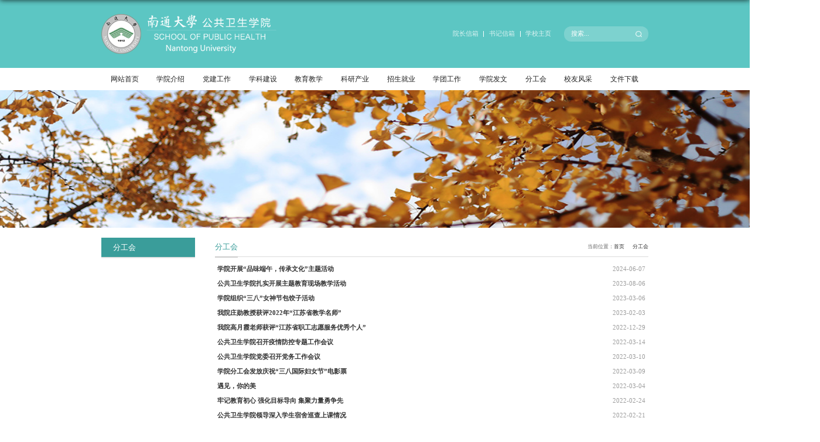

--- FILE ---
content_type: text/html
request_url: https://gw.ntu.edu.cn/780/list.htm
body_size: 5197
content:
<!DOCTYPE html>
<html  class="webplus-list"  >
<head>
<meta charset="utf-8">
<meta name="renderer" content="webkit" />
<meta http-equiv="X-UA-Compatible" content="IE=edge,chrome=1">
<meta name="viewport" content="width=1420"/>
<title>分工会</title>

<link type="text/css" href="/_css/_system/system.css" rel="stylesheet"/>
<link type="text/css" href="/_js/_portletPlugs/sudyNavi/css/sudyNav.css" rel="stylesheet" />
<link type="text/css" href="/_js/_portletPlugs/datepicker/css/datepicker.css" rel="stylesheet" />
<link type="text/css" href="/_js/_portletPlugs/simpleNews/css/simplenews.css" rel="stylesheet" />

<script language="javascript" src="/_js/jquery.min.js" sudy-wp-context="" sudy-wp-siteId="47"></script>
<script language="javascript" src="/_js2/loadStyle.js" sys-path="/_upload/site/1/style/1/1.css"  site-path="/_upload/site/00/2f/47/style/22/22.css" ></script>
<script language="javascript" src="/_js2/grayscale.js"   ></script>
<script language="javascript" src="/_js/jquery.sudy.wp.visitcount.js"></script>
<script type="text/javascript" src="/_js/_portletPlugs/sudyNavi/jquery.sudyNav.js"></script>
<script type="text/javascript" src="/_js/_portletPlugs/datepicker/js/jquery.datepicker.js"></script>
<script type="text/javascript" src="/_js/_portletPlugs/datepicker/js/datepicker_lang_HK.js"></script>
<script type="text/javascript" src="/_upload/tpl/04/67/1127/template1127/extends/extends.js"></script>
<link href="/_upload/tpl/04/67/1127/template1127/favicon.ico" type="image/x-icon" rel="shortcut icon" />
<link rel="stylesheet" href="/_upload/tpl/04/67/1127/template1127/style.css" type="text/css" />
<!--[if lt IE 9]>
	<script src="/_upload/tpl/04/67/1127/template1127/extends/libs/html5.js"></script>
<![endif]-->
</head>
<body class="list">
<!--Start||head-->
<div class="wrapper header" id="header">
	<div class="inner">
		<div class="mod">
			<div class="head-left" frag="面板01">
				<!--logo开始-->
				<div class="sitelogo" frag="窗口01" portletmode="simpleSiteAttri">
					<a href="/main.htm" title="返回公共卫生学院首页"><img src="/_upload/tpl/04/67/1127/template1127/images/logo.svg" alt=""></a> 
				</div>
				<!--//logo结束-->
			</div>
			<div class="head-right">
				<div class="right-top">
					<div class="site-lang" frag="窗口05">
						
							
							<ul class="clearfix" >
								
								<li class="links i1"><a href="/9085/list.htm" target="_self">院长信箱</a> </li>
								
								<li class="links i2"><a href="/9086/list.htm" target="_self">书记信箱</a> </li>
								
								<li class="links i3"><a href="https://www.ntu.edu.cn/" target="_self"> 学校主页</a> </li>
								
							</ul>
							
						
					</div>	
				</div>
				<div class="right-bottom">
					<div class="searchbox" frag="窗口03" portletmode="search">
													<!--搜索组件-->
							<div class="wp-search clearfix">
								<form action="/_web/_search/api/search/new.rst?locale=zh_CN&request_locale=zh_CN&context=&_p=YXM9NDcmdD0xMTI3JmQ9NDY5MCZwPTImZj03NzEmbT1TTiZ8Ym5uQ29sdW1uVmlydHVhbE5hbWU9NzcxJg__" method="post" target="_blank">
									<div class="search-input">
										<input name="keyword" class="search-title" type="text" value="搜索..." onblur="if(this.value == '') { this.value = '搜索...'; }" onfocus="if(this.value == '搜索...') { this.value = ''; }" placeholder="搜索..."/>
									</div>
									<div class="search-btn">
										<input name="submit" class="search-submit" type="submit" value=""/>
									</div>
								</form>
							</div>
							<!--//复制以上代码到自定义搜索-->
						
					</div>	
				</div>	
			</div>

		</div>
	</div>
</div>
<!--End||head-->
<!--Start||nav-->
<div class="wrapper nav wp-navi" id="nav">
	<div class="inner clearfix">
		<div class="wp-panel">
			<div class="wp-window" frag="窗口1">
				
					
					<ul class="wp-menu clearfix">
						
						<li class="menu-item i1"><a class="menu-link" href="http://gw.ntu.edu.cn" target="_self">网站首页</a>
							
						</li>
						
						<li class="menu-item i2"><a class="menu-link" href="/xyjs/list.htm" target="_self">学院介绍</a>
							
							<ul class="sub-menu ">
								
								<li class="sub-item i2-1"><a class="sub-link" href="/789/list.htm" target="_self">机构设置</a>
									
								</li>
								
								<li class="sub-item i2-2"><a class="sub-link" href="/790/list.htm" target="_self">领导分工</a>
									
								</li>
								
								<li class="sub-item i2-3"><a class="sub-link" href="/791/list.htm" target="_self">学院简介</a>
									
								</li>
								
								<li class="sub-item i2-4"><a class="sub-link" href="/dsfc/list.htm" target="_self">导师风采</a>
									
							<ul class="sub-menu ">
								
								<li class="sub-item i2-4-1"><a class="sub-link" href="/lxbywstjx/list.htm" target="_self">流行病与卫生统计学</a>
									
								</li>
								
								<li class="sub-item i2-4-2"><a class="sub-link" href="/ldwsyhjwsx/list.htm" target="_self">劳动卫生与环境卫生学</a>
									
								</li>
								
								<li class="sub-item i2-4-3"><a class="sub-link" href="/yyyspwsx/list.htm" target="_self">营养与食品卫生学</a>
									
								</li>
								
								<li class="sub-item i2-4-4"><a class="sub-link" href="/shyxywssygl/list.htm" target="_self">社会医学与卫生事业管...</a>
									
								</li>
								
								<li class="sub-item i2-4-5"><a class="sub-link" href="/wsjyx/list.htm" target="_self">卫生检验学</a>
									
								</li>
								
							</ul>
							
								</li>
								
								<li class="sub-item i2-5"><a class="sub-link" href="/szdw/list.htm" target="_self">师资队伍</a>
									
								</li>
								
							</ul>
							
						</li>
						
						<li class="menu-item i3"><a class="menu-link" href="/djgz/list.htm" target="_self">党建工作</a>
							
							<ul class="sub-menu ">
								
								<li class="sub-item i3-1"><a class="sub-link" href="/792/list.htm" target="_self">学习简报</a>
									
								</li>
								
								<li class="sub-item i3-2"><a class="sub-link" href="/793/list.htm" target="_self">党建发布</a>
									
								</li>
								
								<li class="sub-item i3-3"><a class="sub-link" href="/794/list.htm" target="_self">党校之窗</a>
									
								</li>
								
								<li class="sub-item i3-4"><a class="sub-link" href="/795/list.htm" target="_self">党建制度</a>
									
								</li>
								
								<li class="sub-item i3-5"><a class="sub-link" href="/796/list.htm" target="_self">党建文件</a>
									
								</li>
								
								<li class="sub-item i3-6"><a class="sub-link" href="/797/list.htm" target="_self">组织结构</a>
									
								</li>
								
							</ul>
							
						</li>
						
						<li class="menu-item i4"><a class="menu-link" href="/xkjs/list.htm" target="_self">学科建设</a>
							
							<ul class="sub-menu ">
								
								<li class="sub-item i4-1"><a class="sub-link" href="/xkjk/list.htm" target="_self">学科简况</a>
									
								</li>
								
								<li class="sub-item i4-2"><a class="sub-link" href="/xwdjs/list.htm" target="_self">学位点建设</a>
									
								</li>
								
								<li class="sub-item i4-3"><a class="sub-link" href="/xkys/list.htm" target="_self">学科优势</a>
									
								</li>
								
								<li class="sub-item i4-4"><a class="sub-link" href="/xkts/list.htm" target="_self">学科特色</a>
									
								</li>
								
								<li class="sub-item i4-5"><a class="sub-link" href="/tzgg_1781/list.htm" target="_self">通知公告</a>
									
								</li>
								
								<li class="sub-item i4-6"><a class="sub-link" href="/xkyw/list.htm" target="_self">学科要闻</a>
									
								</li>
								
							</ul>
							
						</li>
						
						<li class="menu-item i5"><a class="menu-link" href="/774/list.htm" target="_self">教育教学</a>
							
							<ul class="sub-menu ">
								
								<li class="sub-item i5-1"><a class="sub-link" href="/798/list.htm" target="_self">实习基地</a>
									
								</li>
								
								<li class="sub-item i5-2"><a class="sub-link" href="/799/list.htm" target="_self">课程建设</a>
									
								</li>
								
								<li class="sub-item i5-3"><a class="sub-link" href="/800/list.htm" target="_self">教学管理</a>
									
								</li>
								
								<li class="sub-item i5-4"><a class="sub-link" href="http://210.29.65.177:8001/ggwssyzx/" target="_self">实验教学</a>
									
								</li>
								
								<li class="sub-item i5-5"><a class="sub-link" href="/802/list.htm" target="_self">专业介绍</a>
									
								</li>
								
							</ul>
							
						</li>
						
						<li class="menu-item i6"><a class="menu-link" href="/776/list.htm" target="_self">科研产业</a>
							
							<ul class="sub-menu ">
								
								<li class="sub-item i6-1"><a class="sub-link" href="/803/list.htm" target="_self">图片展示</a>
									
								</li>
								
								<li class="sub-item i6-2"><a class="sub-link" href="/805/list.htm" target="_self">科研课题</a>
									
								</li>
								
								<li class="sub-item i6-3"><a class="sub-link" href="/806/list.htm" target="_self">研究机构</a>
									
								</li>
								
								<li class="sub-item i6-4"><a class="sub-link" href="/cgzs/list.htm" target="_self">成果展示</a>
									
								</li>
								
							</ul>
							
						</li>
						
						<li class="menu-item i7"><a class="menu-link" href="/777/list.htm" target="_self">招生就业</a>
							
							<ul class="sub-menu ">
								
								<li class="sub-item i7-1"><a class="sub-link" href="/807/list.htm" target="_self">就业信息</a>
									
								</li>
								
								<li class="sub-item i7-2"><a class="sub-link" href="/808/list.htm" target="_self">成人教育</a>
									
								</li>
								
								<li class="sub-item i7-3"><a class="sub-link" href="/809/list.htm" target="_self">研究生教育</a>
									
								</li>
								
								<li class="sub-item i7-4"><a class="sub-link" href="/810/list.htm" target="_self">本科生教育</a>
									
								</li>
								
							</ul>
							
						</li>
						
						<li class="menu-item i8"><a class="menu-link" href="/778/list.htm" target="_self">学团工作</a>
							
						</li>
						
						<li class="menu-item i9"><a class="menu-link" href="/779/list.htm" target="_self">学院发文</a>
							
						</li>
						
						<li class="menu-item i10"><a class="menu-link" href="/780/list.htm" target="_self">分工会</a>
							
						</li>
						
						<li class="menu-item i11"><a class="menu-link" href="/781/list.htm" target="_self">校友风采</a>
							
						</li>
						
						<li class="menu-item i12"><a class="menu-link" href="/wjxz/list.htm" target="_self">文件下载</a>
							
						</li>
						
					</ul>
					
				
			</div>
		</div>
	</div>
</div>
<!--End||nav-->
<!--Start||focus-->
<div class="wp-wrapper" id="container-1">
	<div class="wp-inner" frag="面板84">
		<div class="l-banner" frag="窗口84" portletmode="simpleColumnAttri">
			
				<img border="0" style="margin:0 auto;" src="" data-imgsrc="/_upload/tpl/04/67/1127/template1127/images/list_banner.jpg">
			
		</div>
	</div>
</div>
<!--End||focus-->
<!--Start||content-->
<div class="wrapper" id="l-container">
	<div class="inner">
		<div class="mod clearfix">
			<div class="col_menu">
				<div class="col_menu_head">
					<h3 class="col_name" frag="窗口3" portletmode="simpleColumnAnchor">
						<span class="col_name_text">
						<span class='Column_Anchor'>分工会</span>
						</span>
					</h3>
					<a class="column-switch"></a>
				</div>
				<div class="col_menu_con" frag="面板4">
					<div class="col_list" frag="窗口4" portletmode="simpleColumnList">
						
							
							<ul class="wp_listcolumn list-paddingleft-2">
								
							</ul>
										
						
					</div>
				</div>
			</div>
			<div class="col_news">
				<div class="col_news_box">
					<div class="col_news_head">
						<ul class="col_metas clearfix" frag="窗口5" portletmode="simpleColumnAttri">
						   
							<li class="col_path"><span class="path_name">当前位置：</span><a href="/main.htm" target="_self">首页</a><span class='possplit'>&nbsp;&nbsp;</span><a href="/780/list.htm" target="_self">分工会</a></li>
							<li class="col_title"><h2>分工会</h2></li>
						   
						</ul>
					</div>
					<div class="col_news_con" >
						<div class="col_news_list listcon">
							<div frag="窗口6" portletmode="simpleList">
							  
									<ul class="news_list list2">
										
										<li class="news n1 clearfix">
											<span class="news_title"><a href='/2024/0624/c780a243556/page.htm' target='_blank' title='学院开展“品味端午，传承文化”主题活动'>学院开展“品味端午，传承文化”主题活动</a></span>
											<span class="news_meta">2024-06-07</span>
										</li>
										
										<li class="news n2 clearfix">
											<span class="news_title"><a href='/2023/0807/c780a217650/page.htm' target='_blank' title='公共卫生学院扎实开展主题教育现场教学活动'>公共卫生学院扎实开展主题教育现场教学活动</a></span>
											<span class="news_meta">2023-08-06</span>
										</li>
										
										<li class="news n3 clearfix">
											<span class="news_title"><a href='/2023/0306/c780a206646/page.htm' target='_blank' title='学院组织“三八”女神节包饺子活动'>学院组织“三八”女神节包饺子活动</a></span>
											<span class="news_meta">2023-03-06</span>
										</li>
										
										<li class="news n4 clearfix">
											<span class="news_title"><a href='/2023/0214/c780a205541/page.htm' target='_blank' title='我院庄勋教授获评2022年“江苏省教学名师”'>我院庄勋教授获评2022年“江苏省教学名师”</a></span>
											<span class="news_meta">2023-02-03</span>
										</li>
										
										<li class="news n5 clearfix">
											<span class="news_title"><a href='/2023/0109/c780a205028/page.htm' target='_blank' title='我院高月霞老师获评“江苏省职工志愿服务优秀个人”'>我院高月霞老师获评“江苏省职工志愿服务优秀个人”</a></span>
											<span class="news_meta">2022-12-29</span>
										</li>
										
										<li class="news n6 clearfix">
											<span class="news_title"><a href='/2022/0314/c780a187341/page.htm' target='_blank' title='公共卫生学院召开疫情防控专题工作会议'>公共卫生学院召开疫情防控专题工作会议</a></span>
											<span class="news_meta">2022-03-14</span>
										</li>
										
										<li class="news n7 clearfix">
											<span class="news_title"><a href='/2022/0310/c780a187342/page.htm' target='_blank' title='公共卫生学院党委召开党务工作会议'>公共卫生学院党委召开党务工作会议</a></span>
											<span class="news_meta">2022-03-10</span>
										</li>
										
										<li class="news n8 clearfix">
											<span class="news_title"><a href='/2022/0322/c780a187343/page.htm' target='_blank' title='学院分工会发放庆祝“三八国际妇女节”电影票'>学院分工会发放庆祝“三八国际妇女节”电影票</a></span>
											<span class="news_meta">2022-03-09</span>
										</li>
										
										<li class="news n9 clearfix">
											<span class="news_title"><a href='/2022/0304/c780a187344/page.htm' target='_blank' title='遇见，你的美'>遇见，你的美</a></span>
											<span class="news_meta">2022-03-04</span>
										</li>
										
										<li class="news n10 clearfix">
											<span class="news_title"><a href='/2022/0224/c780a187345/page.htm' target='_blank' title='牢记教育初心  强化目标导向  集聚力量勇争先'>牢记教育初心  强化目标导向  集聚力量勇争先</a></span>
											<span class="news_meta">2022-02-24</span>
										</li>
										
										<li class="news n11 clearfix">
											<span class="news_title"><a href='/2022/0221/c780a187346/page.htm' target='_blank' title='公共卫生学院领导深入学生宿舍巡查上课情况'>公共卫生学院领导深入学生宿舍巡查上课情况</a></span>
											<span class="news_meta">2022-02-21</span>
										</li>
										
										<li class="news n12 clearfix">
											<span class="news_title"><a href='/2022/0127/c780a187347/page.htm' target='_blank' title='学院领导慰问高层次人才'>学院领导慰问高层次人才</a></span>
											<span class="news_meta">2022-01-27</span>
										</li>
										
										<li class="news n13 clearfix">
											<span class="news_title"><a href='/2022/0125/c780a187348/page.htm' target='_blank' title='公共卫生学院领导班子拜访顾晓松院士'>公共卫生学院领导班子拜访顾晓松院士</a></span>
											<span class="news_meta">2022-01-25</span>
										</li>
										
										<li class="news n14 clearfix">
											<span class="news_title"><a href='/2022/0123/c780a187349/page.htm' target='_blank' title='情系退休教师  春节慰问暖人心'>情系退休教师  春节慰问暖人心</a></span>
											<span class="news_meta">2022-01-22</span>
										</li>
										
									</ul>
							  
 <div id="wp_paging_w6"> 
<ul class="wp_paging clearfix"> 
     <li class="pages_count"> 
         <span class="per_page">每页&nbsp;<em class="per_count">14</em>&nbsp;记录&nbsp;</span> 
         <span class="all_count">总共&nbsp;<em class="all_count">96</em>&nbsp;记录&nbsp;</span> 
     </li> 
     <li class="page_nav"> 
         <a class="first" href="javascript:void(0);" target="_self"><span>第一页</span></a> 
         <a class="prev" href="javascript:void(0);" target="_self"><span>&lt;&lt;上一页</span></a> 
         <a class="next" href="/780/list2.htm" target="_self"><span>下一页&gt;&gt;</span></a> 
         <a class="last" href="/780/list7.htm" target="_self"><span>尾页</span></a> 
     </li> 
     <li class="page_jump"> 
         <span class="pages">页码&nbsp;<em class="curr_page">1</em>/<em class="all_pages">7</em></span> 
         <span><input class="pageNum" type="text" /><input type="hidden" class="currPageURL" value=""></span></span> 
         <span><a class="pagingJump" href="javascript:void(0);" target="_self">跳转到&nbsp;</a></span> 
     </li> 
</ul> 
</div> 
<script type="text/javascript"> 
     $().ready(function() { 
         $("#wp_paging_w6 .pagingJump").click(function() { 
             var pageNum = $("#wp_paging_w6 .pageNum").val(); 
             if (pageNum === "") { alert('请输入页码！'); return; } 
             if (isNaN(pageNum) || pageNum <= 0 || pageNum > 7) { alert('请输入正确页码！'); return; } 
             var reg = new RegExp("/list", "g"); 
             var url = "/780/list.htm"; 
             window.location.href = url.replace(reg, "/list" + pageNum); 
         }); 
     }); 
</script> 

							</div>
						</div>
					</div>
				</div>
			</div>
			<div class="clear"></div>
		</div>
	</div>
</div>
<!--End||content-->
<!--Start||footer-->
<div class="wrapper footer" id="footer">
	<div class="inner">
		<div class="mod clearfix">
			<div class="foot-top clearfix">
				<div class="foot-left l1" frag="窗口90" portletmode="simpleSiteAttri">
						<a href="/main.htm" title="返回公共卫生学院首页"><img src="/_upload/tpl/04/67/1127/template1127/images/logo.svg" alt=""></a> 
				</div>
				<div class="foot-left l2" frag="窗口91" portletmode="simpleSiteAttri">
					<p class="copyright"><span>地址：江苏省南通市啬园路9号</span></p>
					<p class="copyright"><span>电话：0513-85012900</span></p>
					<p class="copyright"><span>传真：0513-8501290</span></p>
					<p class="copyright"><span>邮箱：ggwsxy@ntu.edu.cn</span></p>
				</div>
				<div class="foot-right r1" frag="窗口92">
					<div class="shares">
						
							<ul class="clearfix">
								
								<li class="i1 i1">
									<a href="/2024/0416/c9083a232141/page.htm" target="_blank"></a>
									<div class="con"><a href='/2024/0416/c9083a232141/page.htm' target='_blank' title='南通大学公共卫生学院官方微信公众号'><img src='/_upload/article/images/d2/12/347f15384ac3a234c5ae5f81a523/16c7c797-913c-4518-98b4-2fa28e9eea68_s.jpg' width='320' /></a></div>
								</li>
							   
								<li class="i2 i1">
									<a href="/2024/0416/c9083a232140/page.htm" target="_blank"></a>
									<div class="con"><a href='/2024/0416/c9083a232140/page.htm' target='_blank' title='测试数据02'><img src='/_upload/article/images/be/95/25a082d740458f51e4ee56bc0c3f/e20c742b-5f59-472f-8349-a1f262ee584f_s.png' width='320' /></a></div>
								</li>
							   
							</ul>
						
					</div>
				</div>
			</div>
			<div class="foot-bottom">
				<div class="foot-left l3" frag="窗口93" portletmode="simpleSiteAttri">
					<p class="copyright"><span>Copyright © 2016-2020 School of Public Health, NanTong University, All Rights Reserved</span></p>
				</div>
				<div class="foot-right b-right"><a href="#header"><img src="/_upload/tpl/04/67/1127/template1127/images/to_top.png" alt=""></a></div>
			</div>
			
			
		</div>
	</div>
</div>
<!--End||footer-->
</body>
<script type="text/javascript" src="/_upload/tpl/04/67/1127/template1127/js/comcus.js"></script>
<script type="text/javascript" src="/_upload/tpl/04/67/1127/template1127/js/list.js"></script>
<script type="text/javascript" src="/_upload/tpl/04/67/1127/template1127/js/util.js"></script>
<script>
	var prec = $(window).width()/1920;
	if($(window).width() < 1420){
		$(".inner").css("zoom",prec)
	}
</script>
</html>

 <img src="/_visitcount?siteId=47&type=2&columnId=780" style="display:none" width="0" height="0"/>

--- FILE ---
content_type: text/css
request_url: https://gw.ntu.edu.cn/_upload/tpl/04/67/1127/template1127/style.css
body_size: 8396
content:
@charset "utf-8";

/*Technical Support SudyTech*/
html,
body,
h1,
h2,
h3,
h4,
h5,
h6,
div,
dl,
dt,
dd,
ul,
ol,
li,
p,
blockquote,
pre,
hr,
figure,
table,
caption,
th,
td,
form,
fieldset,
legend,
input,
button,
textarea,
menu {
    margin: 0;
    padding: 0;
}

header,
footer,
section,
article,
aside,
nav,
hgroup,
address,
figure,
figcaption,
menu,
details {
    display: block;
}

table {
    border-collapse: collapse;
    border-spacing: 0;
}

caption,
th {
    text-align: left;
    font-weight: normal;
}

html,
body,
fieldset,
img,
iframe,
abbr {
    border: 0;
}

img {
    vertical-align: top;
}

html {
    overflow-x: hidden;
}

i,
cite,
em,
var,
address,
dfn {
    font-style: normal;
}

[hidefocus],
summary {
    outline: 0;
}

li {
    list-style: none;
}

h1,
h2,
h3,
h4,
h5,
h6,
small {
    font-size: 100%;
}

sup,
sub {
    font-size: 83%;
}

pre,
code,
kbd,
samp {
    font-family: inherit;
}

q:before,
q:after {
    content: none;
}

textarea {
    overflow: auto;
    resize: none;
}

label,
summary {
    cursor: default;
}

a,
button {
    cursor: pointer;
}

h1,
h2,
h3,
h4,
h5,
h6,
em,
strong,
b {
    font-weight: bold;
}

del,
ins,
u,
s,
a,
a:hover {
    text-decoration: none;
}

body,
textarea,
input,
button,
select,
keygen,
legend {
    font: 13px/1 arial, \5b8b\4f53;
    color: #333;
    outline: 0;
}

:focus {
    outline: 0;
}

/*备用样式表*/
.none {
    display: none;
}

.wcb {
    width: 100%;
    height: 30px;
    border: 2px dashed #97CBE0;
}

.hidden {
    visibility: hidden;
}

.clear {
    width: 100%;
    height: 0;
    line-height: 0;
    font-size: 0;
    overflow: hidden;
    clear: both;
    display: block;
    _display: inline;
}

.clearfix:after {
    clear: both;
    content: "";
    display: block;
    height: 0;
    visibility: hidden;
}

.clearfix {
    display: block;
    *zoom: 1;
}

.icon {
    display: inline-block;
    width: 32px;
    height: 32px;
    vertical-align: middle;
    background: url(images/icon.png) no-repeat;
}

/*css3扩展*/
body:before {
    content: "";
    position: fixed;
    top: -10px;
    left: 0;
    z-index: 110;
    width: 100%;
    height: 10px;
    -webkit-box-shadow: 0px 0px 10px rgba(0, 0, 0, .8);
    -moz-box-shadow: 0px 0px 10px rgba(0, 0, 0, .8);
    box-shadow: 0px 0px 10px rgba(0, 0, 0, .8);
}

::-webkit-input-placeholder {
    color: #ccc;
    /* WebKit browsers */
}

:-moz-placeholder {
    color: #ccc;
    /* Mozilla Firefox 4 to 18 */
}

::-moz-placeholder {
    color: #ccc;
    /* Mozilla Firefox 19+ */
}

:-ms-input-placeholder {
    color: #ccc;
    /* Internet Explorer 10+ */
}

/**滚动条**/
::-webkit-scrollbar {
    width: 8px;
    height: 8px;
    background-color: #CCCCCC;
    -webkit-border-radius: 6px;
}

::-webkit-scrollbar-thumb:horizontal {
    width: 4px;
    background-color: #CCCCCC;
    -webkit-border-radius: 6px;
}

::-webkit-scrollbar-track-piece {
    background-color: #fff;
    /*滚动条的背景颜色*/
    -webkit-border-radius: 0;
    /*滚动条的圆角宽度*/
}

::-webkit-scrollbar-thumb:vertical {
    height: 50px;
    background-color: #999;
    -webkit-border-radius: 4px;
    outline: 1px solid #fff;
    outline-offset: -1px;
    border: 1px solid #fff;
}

/**布局开始**/
body {
    line-height: 1;
    font-size: 13px;
    font-family: "PingFang","Microsoft Yahei";
    color: #333;
}

p {
    line-height: 1.75;
}

a {
    color: #3b3b3b;
    text-decoration: none;
    transition: all 0.4s ease-in-out;
}

a:hover {
    color: #095ab5;
}

/*页面尺寸*/
.wrapper {
    width: 100%;
    margin: 0 auto;
}

.wrapper .inner,
.wp-wrapper .wp-inner {
    width: 1400px;
    margin: 0 auto;
}
html{
    scroll-behavior: smooth;
  }
/**页面全局宽度**/
/*headtop*/
#headtop {
    background: #666;
}

#headtop .inner {}

.headtop .top-left {
    float: left;
}

.headtop .top-right {
    float: right;
}

/*head开始*/
.header {
    background: #5cc6c3;
    border-bottom: none;
    height: auto;
    line-height: inherit;
}

.header .inner {
    height: 174px;
    position: relative;
    /* background: url('images/by.png') no-repeat right 47px; */
}
.header .inner .mod{
    height:100%;
    display:flex;
    justify-content:space-between;
    align-items:center;
}
.header .sitelogo {
    float: left;
    /* margin-top: 25px; */
}

.header .sitelogo span {
    position: relative;
    font-size: inherit;
    font-weight: normal;
}

.header .sitelogo span a {
    color: transparent;
    margin: 0;
}

.header .sitelogo h1 {
    font-size: inherit;
    font-weight: normal;
    background: none;
    padding-left: 0px;
}

.header .sitelogo img {
    /* margin: 22px 10px 0 0; */
}

.header .sitelogo .sitetitle {
    display: inline-block;
    margin-top: 28px;
    margin-left: 10px;
    font-size: 32px;
    font-weight: bold;
    color: #fff;
}

/**站点名称**/

.header .head-left {
    float: left;
    display: inline-block;
}

.header .head-main {
    float: left;
    margin-top: 10px;
}

.header .head-right {
    float: right;
    display:flex;
    align-items:center;
}

/*rale样式*/
.site-rale {}

.site-rale ul {}

.site-rale ul li.links {
    float: left;
}

.site-rale ul li.links a {
    line-height: 35px;
    padding: 0 12px 0 12px;
    padding-left: 19px;
    font-size: 13px;
    color: #cad3d4;
    background: url(images/link_icon.png) no-repeat;
}

.site-rale ul li.links a:hover {
    color: #fff;
}

.site-rale ul li.links.i1 a {
    background-position: 0px 0px;
}

.site-rale ul li.links.i2 a {
    background-position: -60px 0px;
}

.site-rale ul li.links.i3 a {
    background-position: -117px 0px;
}

.site-rale ul li.links.i4 a {
    background-position: -177px 0px;
}

/*lang样式*/
.site-lang {}

.site-lang ul {
    float: right;
    margin-right:20px;
}

.site-lang ul li.links {
    float: left;
    padding:0 13px;
    border-right:1px solid #ffffff;
}
.site-lang ul li.links:last-child{border:none;}
.site-lang ul li.links a {
    line-height: 16px;
    /* margin: auto 5px; */
    font-size: 16px;
    color: #ffffffcc;
}

.site-lang ul li.links a:hover {
    color: #fff;
}

/*默认主导航样式*/
#nav {
    background: #ffffff;
}

#nav .inner {}

#nav .inner .wp-panel {}

/*导航*/
#nav .inner .wp-panel .wp-window {}

#nav .inner .wp-panel .navbg {
    position: absolute;
    z-index: -1;
    left: 0;
    right: 0;
    top: 0;
    bottom: 0;
    width: auto;
    height: 100%;
    background: #fff;
    opacity: .7;
    filter: alpha(opacity=70);
}

/*导航样式：后台绑定时也可以定义配置*/
.wp-menu {
    margin: 0 auto
}

.wp-menu .menu-item {
    display: inline-block;
    float: left;
    position: relative;
}

.wp-menu .menu-item.i1 {
    background: none;
}

.wp-menu .menu-item a>.menu-switch-arrow {
    display: inline-block;
    width: 20px;
    height: 20px;
    background: url(images/nav_j.png) no-repeat center center;
    vertical-align: middle;
}

.wp-menu .menu-item a.menu-link {
    display: inline-block;
    padding: 0 23px;
    line-height: 57px;
    color: #212121;
    font-size: 18px;
    font-weight: 400;
}

.wp-menu .menu-item.hover a.menu-link,
.wp-menu .menu-item a.hover {
    background-color: #5cc6c3;
    text-decoration: none;
    color: #eee;
}

.sub-menu {
    display: none;
    position: absolute;
    left: 0;
    top: 57px;
    min-width: 100%;
    z-index: 100;
    background: #fff;
}

.sub-menu .sub-item {
    position: relative;
    white-space: nowrap;
    vertical-align: top;
    _zoom: 1;
}

.sub-menu .sub-item a {
    display: block;
    color: #000;
    height: 40px;
    line-height: 40px;
    padding: 0 17px;
    font-size: 14px;
    background: none;
    text-align:center;
}

.sub-menu .sub-item.hover>a,
.sub-menu .sub-item a:hover {
    color: #fff;
    background-color: #3a9d9a;
    display: block;
}

.sub-menu .sub-menu {
    left: 100%;
    top: 0px;
    z-index: 200;
    background: #fff;
}

/**主页banner开始**/
#banner {
    background: #D3EAE9;
}

#banner .inner {
    width: 100%;
    /* max-width: 1400px; */
    text-align: center;
    position: relative;
}

/**主体模块样式**/
#m-container {}

#m-container .inner {}
.news a{
    color: inherit;
}
.news a:hover{
    color:#3A9D9A;
}
.news_imgs{
    overflow: hidden;
}
.news_imgs img{
    width: 100%;
    height: 100%;
    transition: 0.4s;
    object-fit: cover;
}
.news_imgs a img:hover{
    transform: scale(1.05);
}
.news_title{
    display:-webkit-box;
    word-break:break-all;
    -webkit-line-clamp:1;
    -webkit-box-orient:vertical;
    overflow:hidden;
    font-size: 17px;
    font-weight: bold;
    color: #333333;
}
.news_intro{
    display:-webkit-box;
    word-break:break-all;
    -webkit-line-clamp:2;
    -webkit-box-orient:vertical;
    overflow:hidden;
    font-size: 16px;
    color: #5B5B5B;
}
/**首页三列布局**/
.main1 {}

.main1 .inner {padding: 52px 0 75px;}
.main2 .inner{padding: 71px 0 89px;}
.main3 .inner{padding: 64px 0 67px;}
.main2{background-color: #EEF7F7;}
.main1 .post9 .tt{margin-bottom: 48px;}
.main2 .post9 .tt{margin-bottom: 40px;}
.main3 .post9 .tt{margin-bottom: 35px;}
.main1 .ml {
    float: left;
    width: 666px;
}
.main1 .ml .news_imgs{
    width: 100%;
    height: 422px;
}
.main1 .ml .news_con{
    background-color: #ffffff;
    width: 100%;
    height: 100px;
    box-shadow: 0 5px 6px 0 #00000020;
    padding: 16px 34px 0 34px;
    box-sizing: border-box;
    margin-bottom: 12px;
}
.news_time{
    font-size: 16px !important;
    color: #3A9D9A !important;
}
.main1 .ml .news_title{
    font-weight: bold;
    width: 85%;
}
.main1 .mr {
    float: right;
    width: 695px;
}
.main1 .mr .news{
    display: flex;
    align-items: center;
    border-bottom: 1px solid #70707033;
    padding: 14px 0;
}
.main1 .mr .news:hover .news_meta,
.main1 .mr .news:hover .meta_line{color: #3A9D9A;}
.main1 .mr .news:first-child{padding-top: 0;}
.main1 .mr .news_meta{
    color: #515151;
    text-align: center;
    font-weight: bold;
    margin-right: 30px;
    width: 50px;
    height: 57px;
    white-space: nowrap;
    overflow: hidden;
    transition:0.4s;
}

.main1 .mr .news_meta .news_days{
    font-size: 38px;
}
.main1 .mr .news_meta .news_year{
    font-size: 12px;
}
.main1 .mr .meta_line{
    color: #B0B0B0;
    font-size: 26px;
    margin-right: 30px;
    font-weight: 100;
}
.main1 .mr .news_title{
    font-weight: bold;
    -webkit-line-clamp: 2;
    width: calc(100% - 125px);
}
.main2 .ml {
    float: left;
    width: 607px;
}
.main2 .ml .news{
    background-color: #ffffff;
    width: 100%;
    height: 74px;
    padding: 0px 26px;
    box-sizing: border-box;
    margin-bottom: 10px;
}
.main2 .ml .news:last-child{margin-bottom: 0;}
.main2 .mr {
    float: right;
    width: 734px;
}
.main2 .mr .u1{margin-bottom: 7px;}
.main2 .mr .u1 .news{display: flex;}
.main2 .mr .u1 .news_imgs{
    width: 260px;
    height: 172px;
    margin-right: 24px;
}
.main2 .mr .u1 .news_con{width: calc(100% - 284px);}
.main2 .mr .u1 .news_intro{margin: 16px 0 30px 0;}
.main2 .mr .u2 .news{padding: 10px 0;border-bottom: 1px solid #70707033;display:flex;justify-content:space-between;align-items:center;}
.main2 .mr .u2 .news_title{max-width:calc(100% - 100px);}
.main2 .mr .u2 .news_time{font-size:16px;color:#5b5b5b !important;}
.main3 .news_list{display: flex;justify-content: space-between;align-items: center;}
.main3 .news{width: 221px;height: 90px;display: flex;justify-content: center;align-items: center;}
.main3 .news:nth-child(1){background: url(images/bg1.png) no-repeat;background-size: 100% 100%;}
.main3 .news:nth-child(2){background: url(images/bg2.png) no-repeat;background-size: 100% 100%;}
.main3 .news:nth-child(3){background: url(images/bg3.png) no-repeat;background-size: 100% 100%;}
.main3 .news:nth-child(4){background: url(images/bg4.png) no-repeat;background-size: 100% 100%;}
.main3 .news:nth-child(5){background: url(images/bg5.png) no-repeat;background-size: 100% 100%;}
.main3 .news:nth-child(6){background: url(images/bg6.png) no-repeat;background-size: 100% 100%;}
.main3 .news .news_title{font-size: 16px;color: #ffffff;}
.main3 .news .news_title a:hover{color:#ffffffcc;}
/**标题栏新闻窗口**/
.post9 .tt{
    display: flex;
    justify-content: space-between;
    align-items: center;
}
.post9 .tt .tit .title{
    font-size: 32px;
    font-weight: bold;
    color: #333333;
}
.post9 .tt .tit .name{
    font-size: 19px;
    color: #3A9D9A;
    margin-left: 10px;
    font-weight: normal;
}
.post9 .tt .more_btn .more_text{
    font-size: 18px;
    color: #3A9D9A;
}
.post {
    margin-bottom: 10px;
}

.post .tt {
    display: inline-block;
    width: 100%;
    border-bottom: 0px solid #e6e6e6;
}

/**标题栏**/
.post .tt .tit {
    display: inline-block;
    float: left;
    font-size: 16px;
    font-weight: normal;
}

/**标题字体**/
.post .tt .tit .title {
    display: block;
    line-height: 57px;
    color: #424242;
    font-family: "PingFang","Microsoft Yahei";
}

.post .tt .tit .name {
    display: none;
    line-height: 16px;
    color: #333;
}

/*栏目别名*/
.post .con {
    padding: 6px 0;
    margin: 0 auto;
}

.post .con .wp_article_list .list_item {
    border-bottom: 1px dashed #ccc;
}

/**新闻列表**/
.post .con .wp_article_list .list_item .Article_Index {
    background: url(images/li.gif) no-repeat center;
}

.post .more_btn {
    display: inline-block;
    *display: inline;
    *zoom: 1;
    height: 20px;
    margin-top: 10px;
    line-height: 20px;
    float: right;
}

.post .more_btn .more_text,
.post .more_btn a {
    font-size: 13px;
    cursor: pointer;
}

.post .more_btn a {
    color: #666;
}

.post .more_btn a:hover {
    color: #666;
}

/*标准标题*/
.post1 {}

.post1 .tt {
    border-bottom: 2px solid #146cc1;
}

.post1 .tt .tit {}

.post1 .tt .tit .title {
    display: inline-block;
    margin-right: 20px;
    font-size: 16px;
    font-weight: bold;
    color: #18267d;
    cursor: pointer;
}

.post1 .tt .tit .title.selected {
    color: #3A9D9A;
}

.post1 .more_btn a {
    color: #1826a5;
}

/*带图标标题*/
.post2 {}

.post2 .tt {}

.post2 .tt .tit {
    padding-left: 24px;
    background: url('images/new1_icon.png') no-repeat left center;
}

.post2 .tt .tit .title {
    font-size: 16px;
    font-weight: bold;
    color: #18267d;
    cursor: pointer;
}

.post2 .con {}

/*居中标题*/
.post3 {}

.post3 .tt {
    width: 100%;
    text-align: center;
}

.post3 .tt .tit {
    float: none;
}

.post3 .tt .tit .title {
    font-weight: bold;
    color: #1B2EA3;
}

.post3 .more_btn {
    margin-left: 10px;
    line-height: 20px;
    float: none;
}

/*标题切换hover*/
.post4 {}

.post4 .tt {
    border-bottom: 1px solid #57b8ef;
}

.post4 .tt .tit {
    border-bottom: 0px;
}

.post4 .tt .tit .title {
    display: inline-block;
    margin-right: 20px;
    color: #333;
    border-bottom: 3px solid #0074B3;
    cursor: pointer;
}

.post4 .tt .tit .title.selected {
    border-bottom: 3px solid #fff;
    color: #000;
}

.post1 .more_btn a {
    color: #1826a5;
}

/*左标题右内容*/
.post5 {
    background: #1826a5;
}

.post5 .tt {
    float: left;
    width: 120px;
    margin-right: -120px;
    position: relative;
}

.post5 .tt .tit {
    float: none;
    margin-top: 26px;
    width: 100%;
    font-size: 18px;
}

.post5 .tt .tit .title {
    text-align: center;
    color: #fff;
}

.post5 .more_btn {
    display: inline-block;
    position: absolute;
    left: 0;
    right: 0;
    bottom: -54px;
    z-index: 100;
    height: auto;
    text-align: center;
    margin-top: 0px;
}

.post5 .more_btn a {
    line-height: 45px;
    color: #fff;
}

.post5 .con {
    padding: 0;
    position: relative;
}

.post5 .con .conbox {
    margin-left: 120px;
    padding-left: 15px;
    background: #fff;
}

/**自定义新闻列表**/
.news_list {}

.news_list li.news {
    line-height: 34px;
    padding-left: 0px;
}

/**标题图标**/
.news_list li.news span.news_title {
    float: left;
}

/*标题*/
.news_list li.news span.news_title img {
    vertical-align: middle;
}

.news_list li.news span.news_meta {
    float: right;
    margin-left: 2px;
    color: #9C9C9C;
}

/*属性*/
.news_list li.news .news_time,
.news_list li.news .news_time span {
    color: #666;
}

/*发布时间*/
.news_list li.news .news_icon {
    display: inline-block;
    margin: 0 auto;
    border: 0px solid red;
}

.news_list li.news .news_text {
    line-height: 22px;
    color: #666;
}

/*默认简介*/
.news_list li.news .news_bg {
    position: absolute;
    left: 0px;
    bottom: 0px;
    right: 0px;
    height: 30px;
    background: #000;
    opacity: .7;
    filter: Alpha(opacity=70);
}

.news_list li.news p {
    line-height: 34px;
}

/*日历新闻样式1*/
.rili {}

.rili .con {
    padding: 5px 0px;
}

.rili .news_list {}

.rili .news_list li.news {
    margin-top: 0px;
}

.rili .news_list li.news.n1 {}

.rili .news_list li.news .news_date {
    float: left;
    width: 60px;
    height: 28px;
    line-height: 28px;
    margin-top: 3px;
    margin-right: -70px;
    font-family: "PingFang","Microsoft Yahei";
    border-radius: 4px;
    background: #146cc1;
    text-align: center;
    vertical-align: middle;
}

.rili .news_list li.news .news_date .news_year {
    display: inline-block;
    padding: 0 4px;
    font-size: 18px;
    color: #fff;
}

.rili .news_list li.news .news_date .news_days {
    display: inline-block;
    height: 26px;
    padding: 0 6px;
    font-size: 14px;
    color: #18267d;
    border-radius: 0px 4px 4px 0px;
    background: #fff;
    vertical-align: top;
    border: 1px solid #146cc1;
}

.rili .news_list li.news .news_wz {
    width: 100%;
}

.rili .news_list li.news .news_wz .news_con {
    margin-left: 70px;
}

.rili .news_list li.news .news_title {
    line-height: 34px;
    margin-top: 0px;
    font-size: 14px;
    color: #000;
}

.rili .news_list li.news .news_text {
    line-height: 20px;
    margin-top: 0px;
    font-size: 12px;
    color: #666;
}

/*日历新闻样式2*/
.rili2 {}

.rili2 .con {
    padding: 5px 0px;
}

.rili2 .news_list {}

.rili2 .news_list li.news {
    margin-bottom: 10px;
    padding-bottom: 10px;
    border-bottom: 1px solid #ccc;
}

.rili2 .news_list li.news.n1 {
    margin-top: 10px;
    border-bottom: 1px solid #ccc;
}

.rili2 .news_list li.news .news_date {
    float: left;
    width: 60px;
    margin-right: -70px;
    background: #00707a;
    text-align: center;
}

.rili2 .news_list li.news .news_date .news_year {
    line-height: 30px;
    font-size: 22px;
    color: #fff;
    background-color: #949494;
    transition: all 0.4s ease-in-out;
}

.rili2 .news_list li.news .news_date .news_days {
    line-height: 30px;
    font-size: 12px;
    color: #6b6b6b;
    background-color: #e3e4e6;
}

.rili2 .news_list li.news .news_wz {
    width: 100%;
}

.rili2 .news_list li.news .news_wz .news_con {
    margin-left: 70px;
    padding: 4px 0px;
}

.rili2 .news_list li.news .news_title {
    line-height: 23px;
    margin-top: 4px;
    font-size: 15px;
    color: #000;
}

.rili2 .news_list li.news:hover .news_date .news_year {
    background-color: #0945a8;
    transition: all 0.4s ease-in-out;
}

.rili2 .news_list li.news:hover .news_date .news_days {
    background-color: #e3e4e6;
}

/*标题文*/
.news_text {}

.news_text .news_list {}

.news_text .news_list li.news {
    margin-bottom: 10px;
}

.news_text .news_list li.news .news_title {
    line-height: 24px;
    font-size: 15px;
}

.news_text .news_list li.news .news_text {
    line-height: 22px;
    font-size: 13px;
}

.news_text .news_list li.news .news_time {
    line-height: 28px;
    font-size: 13px;
}

/*图列表*/
.news_tu {}

.news_tu .con {
    padding: 12px 0px;
}

.news_tu .news_list {
    margin: 0px -10px;
}

.news_tu .news_list li.news {
    float: left;
    width: 25%;
}

.news_tu .news_list li.news .news_box {
    margin: 0px 10px;
    transition: all 0.4s ease-in-out;
}

.news_tu .news_list li.news .news_box:hover {
    opacity: .85;
    filter: Alpha(opacity=85);
}

.news_tu .news_list li.news .news_imgs {
    height: 180px;
    background-color: #F1F1F1;
    overflow: hidden;
    vertical-align: middle;
    display: table-cell;
}

.news_tu .news_list li.news .news_imgs img {
    width: 100%;
    height: auto;
    max-height: 100%;
}

.news_tu .news_list li.news .news_wz {}

.news_tu .news_list li.news .news_wz .news_con {}

.news_tu .news_list li.news .news_title {
    line-height: 45px;
    height: 45px;
    overflow: hidden;
    text-overflow: ellipsis;
    white-space: nowrap;
    font-size: 14px;
}

.news_tu .news_list li.news .news_title a {}

/*图文*/
.tu_text {}

.tu_text .news_list {}

.tu_text .news_list li.news {
    margin-bottom: 10px;
}

.tu_text .news_list li.news .news_imgs {
    float: left;
    width: 160px;
    margin-right: -175px;
}

.tu_text .news_list li.news .news_imgs a {
    height: 120px;
    display: table-cell;
    vertical-align: middle;
    background-color: #efefef;
}

.tu_text .news_list li.news .news_imgs img {
    width: 100%;
    height: auto;
}

.tu_text .news_list li.news .news_wz {
    width: 100%;
}

.tu_text .news_list li.news .news_wz .news_con {
    margin-left: 175px;
    padding: 0px 0px;
    position: relative;
}

.tu_text .news_list li.news .news_title {
    line-height: 24px;
    font-size: 15px;
}

.tu_text .news_list li.news .news_text {
    line-height: 22px;
    font-size: 12px;
}

.tu_text .news_list li.news .news_time {
    line-height: 26px;
    font-size: 12px;
}

/*文字图标链接*/
.link_text {
    margin-bottom: 0px;
}

.link_text .news_list {
    margin: 0 -5px;
}

.link_text .news_list li.news {
    float: left;
    width: 20%;
    text-align: center;
}

.link_text .news_list li.news .news_box {
    margin: 0 5px;
}

.link_text .news_list li.news .link_icon {
    display: inline-block;
    width: 100%;
    background-color: #1b2ea3;
}

.link_text .news_list li.news .link_icon:hover {
    background-color: #666;
}

.link_text .news_list li.news .link_con {
    display: block;
    line-height: 30px;
    color: #fff;
}

/*图标链接*/
.link_icon {
    margin-bottom: 0px;
}

.link_icon .news_list {
    margin: 0 -10px;
}

.link_icon .news_list li.news {
    float: left;
    width: 20%;
    text-align: center;
    border: none;
}

.link_icon .news_list li.news .news_box {
    margin: 0 10px;
}

.link_icon .news_list li.news .link_icon {
    display: inline-block;
    width: 100%;
    background-color: #1b2ea3;
    opacity: 1;
    filter: Alpha(opacity=100);
}

.link_icon .news_list li.news .link_icon:hover {
    background-color: #1b2ea3;
    opacity: .8;
    filter: Alpha(opacity=80);
}

.link_icon .news_list li.news .link_icon .icon {
    width: 35px;
    height: 34px;
    margin: 10px 0px;
    border: 0px solid red;
}

.link_icon .news_list li.news.i1 .link_icon .icon {
    background-position: 0px 0px;
}

.link_icon .news_list li.news.i2 .link_icon .icon {
    background-position: -86px 0px;
}

.link_icon .news_list li.news.i3 .link_icon .icon {
    background-position: -169px 0px;
}

.link_icon .news_list li.news.i4 .link_icon .icon {
    background-position: -258px 0px;
}

.link_icon .news_list li.news.i5 .link_icon .icon {
    background-position: -335px 0px;
}

.link_icon .news_list li.news.i6 .link_icon .icon {
    background-position: -421px 0px;
}

.link_icon .news_list li.news.i7 .link_icon .icon {
    background-position: -86px 0px;
}

.link_icon .news_list li.news.i8 .link_icon .icon {
    background-position: -86px 0px;
}

.link_icon .news_list li.news .link_con {
    display: block;
    line-height: 30px;
    color: #000;
}

.post .news_list .news .news_imgs img {
    transition: 0.7s;
}

.post .news_list .news .news_imgs {
    overflow: hidden;
}

.post .news_list .news:hover .news_imgs img {
    transform: scale(1.05);
}

.post-33 {}

.post-33 .con {}

.post-33 .news_list {}

.post-33 .news_list li.news {
    padding-left: 18px;
    background: url('images/news_biao.png') no-repeat 3px center;
}

.post-41 {}

.post-41 .con {
    padding: 15px 0;
}

/***********************************************************
 * 列表页
 */
/**首页三列布局**/
/**列表页**/
/*栏目图片*/
.l-banner {
    height: 235px;
    background-position: center center;
    background-repeat: no-repeat;
    text-align: center;
    background-size: 100% 100%;
}

.l-banner img {
    display: none;
    height: 100%;
    vertical-align: top;
}

/**主体列表页开始**/
#l-container {}

#l-container .inner {
    padding: 25px 0px;
}

/**主体文章页开始**/
#d-container {}

#d-container .inner {
    background: #fff;
}

.col_menu {
    width: 240px;
    float: left;
    margin-right: -240px;
    position: relative;
}

.col_menu .l-qh {
    margin-bottom: 10px;
}

.col_menu .col_menu_head {
    background: #3A9D9A;
}

/**位置栏目背景**/
.col_menu .col_menu_head h3.col_name {
    font-size: 20px;
    font-weight: normal;
    color: #fff;
}

/**位置栏目字体**/
.col_menu .col_menu_head h3.col_name .col_name_text {
    display: block;
    line-height: 50px;
    padding: 0px 5px 0px 30px;
}

/**栏目名称图标**/
.col_menu .col_menu_con {
    border: 1px solid #e4e4e4;
}

/*栏目列表*/
.col_list {}

.col_list .wp_listcolumn {
    border-top: 0px solid #2867A0;
    border-bottom: 0px solid #fff;
}

.col_list .wp_listcolumn .wp_column a {
    color: #333;
    font-size: 15px;
    font-weight: normal;
    background: none;
    border-top: 0px solid #fff;
    border-bottom: 1px solid #F6EAEA;
}

.col_list .wp_listcolumn .wp_column a .column-name {
    padding: 5px 0px 5px 28px;
    line-height: 32px;
}

.col_list .wp_listcolumn .wp_column a:hover,
.col_list .wp_listcolumn .wp_column a.selected {
    color: #3A9D9A;
    background: #eee;
}

.col_list .wp_listcolumn .wp_column a.selected span.column-name {
    color: #3A9D9A;
}

.col_list .wp_listcolumn .wp_subcolumn .wp_column a {
    color: #454545;
    background: none;
    border-top: 1px solid #fff;
    border-bottom: 1px solid #bbb;
}

.col_list .wp_listcolumn .wp_column.parent>a .column-name {
    font-weight: bold;
    color: #3A9D9A;
}

/*二级子栏目**/
.col_list .wp_listcolumn .wp_column .sub_list a {
    color: #333;
    border-top: 1px solid #eee;
    margin-top: -1px;
}

.col_list .wp_listcolumn .sub_list a .column-name {
    display: inline-block;
    line-height: 28px;
    padding: 5px 10px 5px 52px;
    cursor: pointer;
}

.col_list .wp_listcolumn .sub_list a:hover,
.col_list .wp_listcolumn .wp_column a.selected {
    font-weight: bold;
    font-weight: bold;
    color: #3A9D9A;
}

/*三级子栏目**/
.col_list .wp_listcolumn .wp_column .sub_list .sub_list a {
    background: none;
}

.col_list .wp_listcolumn .sub_list .sub_list a .column-name {
    padding: 5px 10px 5px 51px;
    cursor: pointer;
}

.col_list .wp_listcolumn .sub_list .sub_list a :hover,
.col_list .wp_listcolumn .sub_list .sub_list a.selected {
    font-weight: bold;
    color: #3A9D9A;
}

/**栏目新闻**/
.col_news {
    width: 100%;
    min-height: 500px;
    float: right;
}

.col_news .col_news_box {
    margin-left: 290px;
}

.col_news_head {
    border-bottom: 1px solid #DBDBDB;
}

.col_metas .col_title {
    display: inline-block;
    float: left;
    height: 48px;
    line-height: 48px;
}

/**当前栏目**/
.col_metas .col_title h2 {
    display: inline-block;
    font-size: 20px;
    font-family: "PingFang","Microsoft Yahei";
    font-weight: normal;
    color: #3A9D9A;
    border-bottom: 3px solid #CBCBCB;
}

.col_metas .col_path {
    display: inline-block;
    float: right;
    white-space: nowrap;
    height: 46px;
    line-height: 46px;
    color: #666;
}

/**当前位置**/
.col_metas .col_path a {
    color: #2F2F2F;
}

.col_news_con {
    padding: 5px 0px 10px 0px;
    margin: 0 7px;
}

.col_news_list {
    margin-top: 7px;
}
.col_news_list .news_meta{
    font-size: 16px;
}
.col_news_list .news_list .news {
    font-size: 16px;
    line-height: 38px;
    position: relative;
    transition: 0.4s;
}
.col_news_list .news_list .news:hover{
    border-left: 3px solid #3A9D9A;
    padding-left: 10px;
}
.col_news_list .news_list .news a:hover{
    color: #3A9D9A;
}
.col_news_list .news_list li.news span.news_title {
    float: none;
    overflow: hidden;
    text-overflow: ellipsis;
    white-space: nowrap;
    margin-right: 110px;
}

.col_news_list .news_list li.news span.news_meta {
    position: absolute;
    right: 0;
    top: 0
}

.col_news_list .wp_article_list .list_item {}

/**栏目新闻列表**/
.col_news_list .wp_article_list .list_item .Article_Index {}

/**栏目新闻图标序号**/
.col_news_list .wp_entry,
.col_news_list .wp_entry p {
    line-height: 1.75;
    font-size: 14px;
    color: #333;
}

.col_news_list .wp_entry p {
    margin-bottom: 10px;
}

.col_news_list .wp_entry table {
    margin-bottom: 4px;
}

.col_news_list .wp_entry img {
    max-width: 680px;
    _width: expression(this.width > 680 ? "680px" : this.width);
}

/**列表页文章图片大小限制**/

#wp_paging_w6 .wp_paging {
    font-size: 12px;
    line-height: 34px;
    padding: 4px 0 72px;
    text-align: right;
}

#wp_paging_w6 .wp_paging li {
    margin: 0;
    line-height: 20px;
    height: 20px;
    float: none;
    display: inline-block;
}

#wp_paging_w6 .wp_paging li.pages_count {
    display: none;
}

.wp_paging li span,
.wp_paging li a {
    display: inline-block;
    float: left;
    margin-left: 10px;
}

#wp_paging_w6 .wp_paging li a {
    height: 20px;
    line-height: 20px;
    padding: 0 9px;
    border: 1px solid #9E9E9E;
    color: #000;
}

.wp_paging li input {
    border: 1px solid #d5d5d5;
    background: #fff;
    text-align: center;
}

#wp_paging_w6 .wp_paging li a:hover {
    background: #3A9D9A;
    color: #fff;
}

#wp_paging_w6 .wp_paging li input {
    font-size: 12px;
    width: 40px;
    height: 20px;
    margin: 0;
    line-height: 34px;
    border: 1px solid #9E9E9E;
    background: transparent;
}

#wp_paging_w6 .wp_paging li span:last-child {
    margin: 0;
}

#wp_paging_w6 .wp_paging li em {
    font-weight: 400;
}

.wp_paging li span.pages {
    padding: 0 10px;
}

#wp_paging_w6 .wp_paging li span.all_count {
    margin: 0 15px;
}

/**文章页**/
.infobox {
    width: auto;
    margin: 0 auto;
    padding: 20px 60px;
    min-height: 550px;
}

.article {
    padding-top: 10px;
}

.article h1.arti_title {
    line-height: 48px;
    font-family: "PingFang","Microsoft Yahei";
    font-size: 22px;
    text-align: center;
    color: #3A9D9A;
}

/**文章标题**/
.article h2.arti_title {
    line-height: 40px;
    font-family: "PingFang","Microsoft Yahei";
    font-size: 17px;
    text-align: center;
    color: #1B1B1B;
}

/**文章副标题**/
.article .arti_metas {
    padding: 10px;
    text-align: center;
    border-top: 1px solid #ececec;
}

.article .arti_metas span {
    margin: 0 5px;
    font-size: 12px;
    color: #787878;
}

/**文章其他属性**/
.article .entry {
    margin: 0 auto;
    overflow: hidden;
    margin-top: 10px;
}

/**文章内容**/
.article .entry .read,
.article .entry .read p {
    line-height: 1.75;
    font-size: 14px;
    color: #333;
}

/**阅读字体**/
.article .entry .read p {
    margin-bottom: 10px;
}

.article .entry .read img {
    margin: 0 auto;
    max-width: 940px;
    _width: expression(this.width > 940 ? "940px" : this.width);
}

/**文章阅读部分图片大小限制**/
.article .entry .read table {
    margin: 0 auto;
    border: none !important;
}

/**页脚开始**/
#footer {
    background: #5cc6c3;
}

#footer .inner {
    position: relative;
}
#footer .foot-top{padding: 54px 0px 45px;border-bottom: 1px solid #CCCCCC6e;}
#footer .foot-bottom{padding: 20px 0;display: flex;justify-content: space-between;align-items: center;}
#footer .inner .mod {}

#footer .inner .foot-left {
    float: left;
}
#footer .inner .l1{margin-right: 143px;}
#footer .inner .foot-right {
    float: right;
}
#footer .inner .foot-top .foot-right{margin-top: 26px;}
#footer .inner p {
    font-size: 16px;
    line-height: 26px;
    font-weight: normal;
    text-align: left;
    color: #fff;
}

#footer .inner p span {
    margin: 0 3px;
}

#footer .inner .copyright {}

#footer .inner .copyright span {}

#footer .inner .copyright a {
    color: #eee;
}

/**************************************************************
 * 组件功能
 */
/*系统默认搜索*/
.wp_search {
    display: inline-block;
    position: relative;
    padding-left: 4px;
    background-color: rgba(0, 0, 0, 0.2);
    border-radius: 5px;
}

.wp_search #keyword {
    width: 160px !important;
    padding: 4px 0;
    border: none;
    height: 20px;
    line-height: 20px;
    background: transparent;
    color: #fff;
}

.wp_search .search {
    width: 32px;
    height: 30px;
    border: 0px;
    background: transparent url(images/sous.png) no-repeat center;
    cursor: pointer;
    vertical-align: top;
}

/*自定义输入框*/
.searchbox {
    text-align: right;
    /* margin-top: 5px; */
    width: 215px;
    background-color:#ffffff33;
    border-radius:50px;
}

.wp-search {
    position: relative;
}

.wp-search form {
    display: block;
}

.wp-search .search-input {
    margin-left: 18px;
    margin-right: 40px;
}

.wp-search .search-input input.search-title {
    width: 100%;
    height: 38px;
    /* padding: 4px 0; */
    line-height: 38px;
    background: none;
    color: #FFFFFF;
    font-size: 16px;
    border: 0;
    outline: 0;
    font-family: "PingFang","Microsoft Yahei";
}

.wp-search .search-btn {
    width: 38px;
    height: 38px;
    position: absolute;
    right: 5px;
    top: 0%;
}

.wp-search .search-btn input.search-submit {
    width: 38px;
    height: 38px;
    border: 0;
    outline: 0;
    background: transparent url(images/sous.png) no-repeat center;
    cursor: pointer;
}

/* 分享二维码 */
.shares {
    text-align: center;
}

.shares ul {
    width: auto;
    margin: 0 auto;
    text-align: right;
    float: right;
}

.shares li {
    float: left;
    margin-left: 20px;
    position: relative;
}

.shares li a {
    display: inline-block;
    width: 48px;
    height: 48px;
    border: 0px solid red;
    opacity: 1;
    filter: Alpha(opacity=100);
    vertical-align: top;
}

.shares li a:hover {
    opacity: 0.6;
    filter: Alpha(opacity=60);
}

.shares li.i1 a {
    background: url('images/icon01.png') no-repeat;
}

.shares li.i2 a {
    background: url('images/icon02.png') no-repeat;
}

.shares li.i3 a {
}

.shares li span {
    display: block;
    line-height: 22px;
    font-size: 12px;
    color: #D0D4EA;
    text-align: center;
}

.shares li .con {
    display: none;
    position: absolute;
    bottom: 87px;
    left: 50%;
    z-index: 100;
    margin-left: -97px;
    width: 100px;
}

.shares li .con img {
    width: 90px;
    height: 90px;
    vertical-align: top;
    background: #fff;
}

/**友情链接**/
.botlinks .links-wrap {
    position: relative;
    float: left;
    display: inline-block;
    margin: 4px 10px;
    width: 150px;
    line-height: 32px;
    background: #fff;
    border: 1px solid #d0d0d0;
}

.botlinks .links-wrap a.links-arrow {
    display: block;
    height: 32px;
    line-height: 32px;
    padding: 0 25px 0 10px;
    color: #a1a1a1;
    background: url(images/arrow.png) no-repeat right top;
}

.botlinks .links-wrap a.links-arrow:hover,
.botlinks .wrap-open a.links-arrow {
    color: #333;
    background-position: right bottom;
    cursor: pointer;
}

.botlinks .links-wrap .link-items {
    display: none;
    position: absolute;
    left: 0;
    bottom: 33px;
    width: auto;
    min-width: 180px;
    height: auto;
    max-height: 300px;
    overflow: auto;
    overflow-x: hidden;
    background: #f5f5f5;
}

.botlinks .links-wrap .link-items a {
    display: block;
    line-height: 24px;
    padding: 5px 0;
    color: #444;
}

.botlinks .links-wrap .link-items a span {
    display: block;
    margin: 0 6px;
    white-space: nowrap;
}

.botlinks .links-wrap .link-items a:hover {
    color: #fff;
    background: #3A9D9A;
    cursor: pointer;
}

/**链接样式**/
/*列表页*/
/*banner*/
.mbanner .focus .focus-title-bar {
    bottom: 0px;
    left: 0px;
    margin-left: 0px;
    width: 100% !important;
    height:147px;
}

.mbanner .focus .focus-title-bg {
    background: url(images/mask01.png) no-repeat;
    background-size:100% 100%;
    opacity: 1;
    height:147px;
}
.mbanner .focus .focus-title{
    width:80%;
    height:147px;
    line-height:147px;
    top:auto;
    bottom:0;
    font-size:27px;
    padding-left:61px;
    text-align:left;
}
.mbanner .focus .focus-pagination {
    position: absolute;
    right: 37px;
    bottom: 54px;
    margin-right: 0px;
    z-index: 60;
}

.mbanner .focus .focus-page {
    display: inline-block;
    width: 14px;
    height: 14px;
    box-sizing:border-box;
    margin-right: 19px;
    background: transparent;
    border:2px solid #ffffff;
    border-radius:50%;
}

.mbanner .focus .focus-page-active {
    background: #fff;
    opacity: 1;
    filter: Alpha(opacity=100);
}

.mbanner .focus .focus-navigation {
    width: 58px;
    height: 53px;
    opacity: 0.7;
    filter: alpha(opacity=70);
    text-indent: -999em;
}

.mbanner .focus .focus-navigation:hover {
    opacity: 1;
    filter: alpha(opacity=100);
}

.mbanner .focus .focus-navigation:active {
    opacity: 1;
    filter: alpha(opacity=100);
}

.mbanner .focus .focus-prev {
    left: 0px;
    background: url(images/slide_prev.png) no-repeat;
    background-size: 100% 100%;
}

.mbanner .focus .focus-next {
    right: 0px;
    background: url(images/slide_next.png) no-repeat;
    background-size: 100% 100%;
}
.post-11 .focus .focus-title {
    height: 34px;
    line-height: 34px;
    padding: 0 15px;
    font-size: 14px;
}

.post-11 .focus .focus-title-bar {
    height: 34px;
    bottom: 0px;
    left: 0px;
    right: 0px;
    margin-left: 0px;
}

.post-11 .focus .focus-title-bg {
    background-color: #000;
}

.post-11 .focus .focus-pagination {
    position: absolute;
    right: 14px;
    bottom: 46px;
}

.post-11 .focus .focus-page {
    width: 20px;
    height: 20px;
    line-height: 20px;
    font-size: 12px;
    border-radius: 0px;
    background-color: #fff;
    color: #000;
}

.post-11 .focus .focus-page span {
    display: block;
}

.post-11 .focus .focus-page:hover {
    font-size: 13px;
    color: #000;
    font-weight: bold;
}

.post-11 .focus .focus-page-active {
    background-color: #146CC1;
    color: #fff;
}

.post-11 .focus .focus-navigation {
    opacity: 0.7;
    filter: alpha(opacity=70);
}

.post-11 .focus .focus-navigation:hover {
    opacity: 1;
    filter: alpha(opacity=100);
}

.post-11 .focus .focus-navigation:active {
    opacity: 1;
    filter: alpha(opacity=100);
}

.possplit {
    background-image: none;
    text-indent: unset;
    width: 20px;
    text-align: center;
}
.arti_col_news_head{
    height:10px;
}
@keyframes fanzhuan{
    0%{transform: rotateY(0deg)}
    50%{transform: rotateY(180deg)}
    100%{transform: rotateY(0deg)}
}
@keyframes doudong {
    0% {
        transform: rotate(10deg)
    }
    25% {
        transform: rotate(-10deg)
    }
    50% {
        transform: rotate(7deg)
    }
    75% {
        transform: rotate(-7deg)
    }
    100% {
        transform: rotate(0deg)
    }
}
@keyframes showHeader{
    0%{
        transform:translateY(-100%);
        -webkit-clip-path: polygon(0 100%, 100% 100%, 100% 100%, 0% 100%);
        clip-path: polygon(0 100%, 100% 100%, 100% 100%, 0% 100%);
    }
    100%{
        transform:translateY(0);
        -webkit-clip-path: polygon(0 0, 100% 0, 100% 100%, 0% 100%);
        clip-path: polygon(0 0, 100% 0, 100% 100%, 0% 100%);
    }
}
/*************************************************************
 * 特殊页面
 */
/*二级页面*/


.focus-box, .focus-container{
height: 486px !important;
}





.yjpt .news:nth-child(1){background: url(images/yjbg1.png) no-repeat;background-size: 100% 100%;}
.yjpt .news:nth-child(2){background: url(images/yjbg2.png) no-repeat;background-size: 100% 100%;}
.yjpt .news:nth-child(3){background: url(images/yjbg3.png) no-repeat;background-size: 100% 100%;}
.yjpt .news:nth-child(4){background: url(images/yjbg4.png) no-repeat;background-size: 100% 100%;}
.yjpt .news{width: 340px}

.wzhks {
    display: inline-block;
    margin-left: 180px;
    margin-top: 25px;
}

.wzhks span {
    font-size: 16px;
    color: #ffffff;
    position: absolute;
    top: 95px;
    right: 250px;
}

--- FILE ---
content_type: image/svg+xml
request_url: https://gw.ntu.edu.cn/_upload/tpl/04/67/1127/template1127/images/logo.svg
body_size: 34236
content:
<svg xmlns="http://www.w3.org/2000/svg" xmlns:xlink="http://www.w3.org/1999/xlink" width="449" height="101" viewBox="0 0 449 101">
  <image id="flogo" width="449" height="101" xlink:href="[data-uri]"/>
</svg>


--- FILE ---
content_type: application/javascript
request_url: https://gw.ntu.edu.cn/_upload/tpl/04/67/1127/template1127/js/util.js
body_size: 2679
content:
//触摸或点击添加类名，
//参数1为需要添加类名的li标签的类名，参数类型为字符串
//参数2为动态添加的类名，参数类型为字符串
//参数3为切换的类型
function increaseClass(name,selectedClassName,switchType) {
	$('.'+name).each(function () {
		if (switchType == "click") {
			$(this).click(function () {
				$("."+selectedClassName).removeClass(selectedClassName);
				$(this).addClass(selectedClassName);
			})
		} 
		if (switchType == "mouseenter") {
			$(this).mouseenter(function () {
				$("."+selectedClassName).removeClass(selectedClassName);
				$(this).addClass(selectedClassName);
			})
		} 
	})
}

//通过子元素为父元素添加类名,实现开合栏目列表
function increaseParentClass(name,focusName) {
	$('.'+name).each(function () {
		$(this).click(function () {
			var currentType = $(this).parent().attr("class").includes(focusName);
			if (currentType) {
				$(this).parent().removeClass(focusName);
				$(this).siblings(".sub_list").slideToggle(300);
			} else {
				$(this).parent().addClass(focusName)
				$(this).siblings(".sub_list").slideToggle(300);
			}
		})
	})
}

//对已选中的元素再次增减类名
function switchSortType(name,selectedClassName,typeSecond,typeThird) {
	$('.'+name).each(function () {
		$(this).click(function () {
			var selectType = $(this).attr("class").includes(selectedClassName);
			var sortType = $(this).attr("class").includes(typeSecond);
			if (selectType) {
				if (sortType) {
					$(this).removeClass(typeSecond);
					$(this).addClass(typeThird);
				} else {
					$(this).removeClass(typeThird);
					$(this).addClass(typeSecond);
				}
			} else {
				$("." + selectedClassName).removeClass(selectedClassName);
				$("." + typeSecond).removeClass(typeSecond);
				$(name).addClass(typeThird);
				$(this).addClass(selectedClassName);
			}
		})
	})
}

//替换子栏目文章的more图标,参数为要替换的内容，参数类型为字符串
function replaceMoreText(con) {
	var more = document.getElementsByClassName('moretext')
	for (const i of more) {
		i.innerHTML = con;
	}
}
//替换tab切换的more图标,参数为要替换的内容，参数类型为字符串
function replaceTabMore(con) {
	var more = $('.post33 .moretext');
	more.find('img').remove();
	more.each(function(){
		$(this).text(con);
	})
}
/*获取元素到页面顶部的距离 */
function getElementToPageTop(el) {
	//参数为需要获取到页面顶部高度的html元素
	if(el.offsetParent) {
		return getElementToPageTop(el.offsetParent) + el.offsetTop
	}
	return el.offsetTop
}
/*根据滚动条高度设置类名 */
// 第一个参数为操作的节点的类名，第二个参数为增减的类名,参数类型为字符
function setNameByHeight(operateName,dynamicName) {
	var windowNode = document.getElementsByClassName(operateName)[0];
	var elHeight = getElementToPageTop(windowNode);
	window.onscroll = function () {  //鼠标滚轮滚动时调用方法
		//获取滚动条到页面顶部的高度
		var st = document.documentElement.scrollTop || document.body.scrollTop;
		//判断高度,添加或移除类名
		if (st > elHeight) {
			windowNode.classList.add(dynamicName)
		} else {
			windowNode.classList.remove(dynamicName)
		}
	}
}
//锚点平滑过渡
function smooth(operateName){
	$('.' + operateName).click(function () {
		$("html,body").animate(
			{ scrollTop: $($(this).attr("href")).offset().top },
			{ duration: 500, easing: "swing" });
		return false;
	});
}
// iframe宽高自适应
function adjustIframe(){
	var ifm= document.getElementById("bi_iframe");
	ifm.height=document.documentElement.clientHeight;
	ifm.width=document.documentElement.clientWidth;
}
//单篇文档预览
function docPreview(){
	if($('.entry').find('a').length == 1){
		var url = $('.entry').find('a').attr('href');
		var html = `<iframe id="bi_iframe" frameborder="0" scrolling="auto" onload="adjustIframe()" src="${url}#toolbar=0"></iframe>`;
		$('.entry').prepend(html);
		$('#bi_iframe').css('width','100%');
	}
}
//冒泡排序算法
//交换函数
function swap(arr, i, j) {
	var temp = arr[j]
	arr[j] = arr[i]
	arr[i] = temp
}

//冒泡排序
function bubbleSort(arr, key) {
	var len = arr.length,
		time = 0  //交换次数
	for (let i = 0; i < len; i++) {
		var flagSort = false //是否进行交换
		console.log("这是第" + i + "趟");
		
		for (let j = 0; j < len - i; j++) {
			console.log(arr[j]);
			console.log(arr[j][key]);
			if (parseInt(arr[j][key]) > parseInt(arr[j + 1][key])) {
				flagSort = true
				time++
				swap(arr, j, j + 1)
			}
		}

		console.log('交换次数：', time)
		
		if (!flagSort) {
			return arr
		}
	}
	return arr
}
//图片懒加载
function interOberver() {
	const ob = new IntersectionObserver((entries) => {
		for (const entry of entries) {
			if (entry.isIntersecting) {
				const img = entry.target;
				if(img.dataset.src){
					img.src = img.dataset.src;
				}
				ob.unobserve(img); //取消监听
			}
		}
	}, {
		root: null, //与其交叉的元素 null表示与视口交叉
		rootMargin: '0px', //对交叉范围进行收缩或扩张
		threshold:0, //交叉的阈值 0为接触即触发回调 1为完全交叉时触发回调
	})

	const imgs = document.querySelectorAll('img[data-src]');
	imgs.forEach(img => {
		ob.observe(img);
	})
}
function interOberverAos(div){
	const ob = new IntersectionObserver((entries) => {
		for (const entry of entries) {
			if (entry.isIntersecting) {
				div.classList.add('showDiv');
				// ob.unobserve(div); //取消监听
			} else{
				div.classList.remove('showDiv');
			}
		}
	}, {
		root: null, //与其交叉的元素 null表示与视口交叉
		rootMargin: '0px', //对交叉范围进行收缩或扩张
		threshold:0.15, //交叉的阈值 0为接触即触发回调 1为完全交叉时触发回调
	})
	ob.observe(div);
}
//使用消息通道实现深拷贝
async function deepCopy(obj) {
	const e = await new Promise((resolve) => {
		const { port1, port2 } = new MessageChannel();
		port1.postMessage(obj);
		port2.onmessage = (msg) => {
			resolve(msg.data);
		};
	});
	var newData = e;
	console.log(newData);
}
//函数节流
function throttle(fn,delay=500){
	let timer = null;
    return function(){
        if(timer){
            clearTimeout(timer);
        }
        timer = setTimeout(()=>{
            fn.apply(this,arguments);
            timer = null;
        },delay);
    }
}
//函数防抖
function debounce(fn, delay = 500) {
	// timer 是在闭包中的
	let timer = null;

	return function () {
		if (timer) {
			clearTimeout(timer)
		}
		timer = setTimeout(() => {
			fn.apply(this, arguments)
			timer = null
		}, delay)
	}
}
$(function () {
	$('.b-right').click(function(){
		window.scrollTo({
			left: 0,
			top: 0,
			behavior: 'smooth'
		});
	})
})